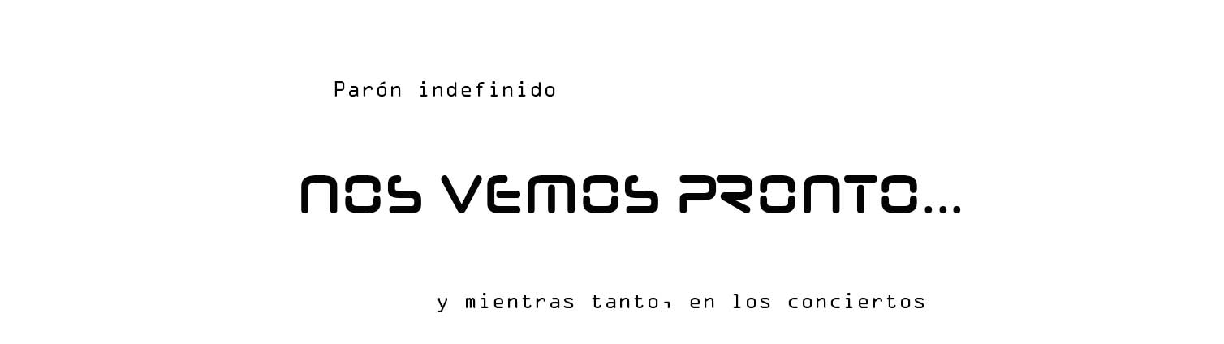

--- FILE ---
content_type: text/html
request_url: http://wmusik.com/
body_size: 195
content:
<!DOCTYPE HTML PUBLIC "-//W3C//DTD HTML 4.01 Transitional//EN"
       "http://www.w3.org/TR/html4/loose.dtd">
<html>
<head>
  <!-- ES -->
</head>

<body>

<img src="images/nosvemostw.jpg">


</body>
</html>
